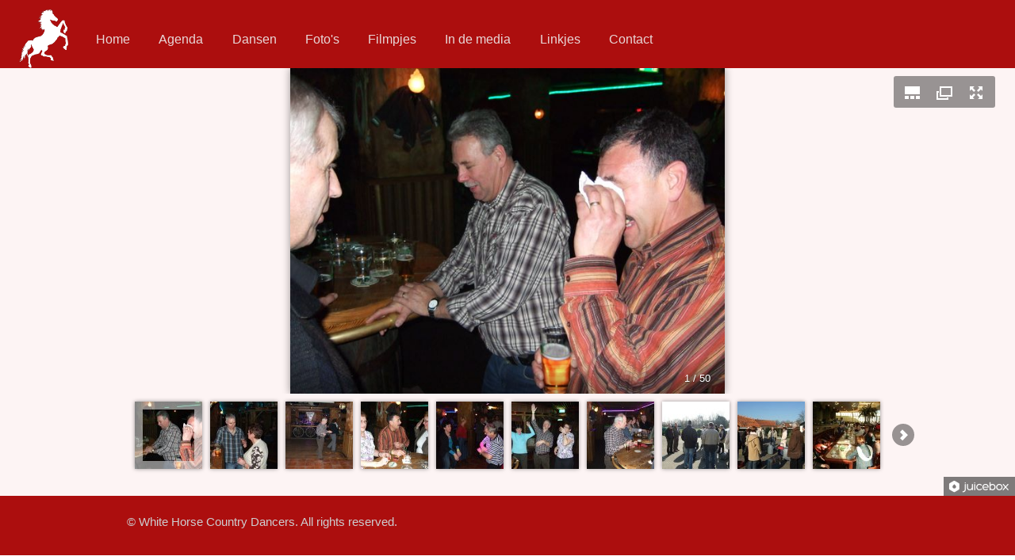

--- FILE ---
content_type: text/html; charset=UTF-8
request_url: https://www.white-horse.nl/page.php?page=foto14
body_size: 1061
content:

<!DOCTYPE html>
<!--
	Transit by TEMPLATED
	templated.co @templatedco
	Released for free under the Creative Commons Attribution 3.0 license (templated.co/license)
-->
<html lang="en">
	<head>
		<meta charset="UTF-8">
		<title>White Horse Country Dancers</title>
		<meta http-equiv="content-type" content="text/html; charset=utf-8" />
		<meta name="description" content="" />
		<meta name="keywords" content="" />
		<link rel="stylesheet" href="css/skel.css" />
		<link rel="stylesheet" href="css/style.css" />
		<link rel="stylesheet" href="css/style-xlarge.css" />
        <link  rel="stylesheet" href="/video-js/video-js.css" />
		<!--[if lte IE 8]><script src="js/html5shiv.js"></script><![endif]-->
		<script src="js/jquery.min.js"></script>
		<script src="js/skel.min.js"></script>
		<script src="js/skel-layers.min.js"></script>
		<script src="js/init.js"></script>
  		<script src="/video-js/video.js"></script>
		<script>
		    _V_.options.flash.swf = "/video-js/video-js.swf";
		</script>      
	</head>
	<body>

		<!-- Header -->
			<header id="header">
            <h1><a href="index.php"><img src="images/whcd.png" height="100%"></a></h1>
            
		  <nav id="nav">
					<ul>
						<li><a href="index.php">Home</a></li>
						<li><a href="page.php?page=agenda">Agenda</a></li>
						<li><a href="page.php?page=dansen">Dansen</a></li>
                        <li><a href="page.php?page=foto">Foto's</a></li>
                        <li><a href="page.php?page=film">Filmpjes</a></li>
                        <li><a href="page.php?page=media">In de media</a></li>
                        <li><a href="page.php?page=linkjes">Linkjes</a></li>
						<li><a href="index.php#three">Contact</a></li> 
					</ul>

				</nav>
			</header>

		<!-- Main -->
			<section id="one" class="wrapper style1 special">
				<div class="container">

</div>
<!--START JUICEBOX EMBED-->
<script src="/fotos/jbcore/juicebox.js"></script>
<script>
  new juicebox({
    baseUrl : '/fotos/14/',
    containerId : 'juicebox-container',
    galleryWidth: "100%",
    galleryHeight: "100%",
    backgroundColor: "#fdf4f4"
  });
  </script>
<div id="juicebox-parent" style="height: 75%; margin-top: -100px; margin-bottom: -75px;">
<div id="juicebox-container"></div>
<!--END JUICEBOX EMBED--> 

				</div>
			</section>

		<!-- Footer -->
			<footer id="footer">
				<div class="container">
					<div class="row">
						<div class="8u 12u$(medium)">
							<ul class="copyright">
							<li>&copy; White Horse Country Dancers. All rights reserved.</li>
							</ul>
						</div>
				
		             
                    </div>
				</div>
			</footer>

	</body>
</html>

--- FILE ---
content_type: text/css
request_url: https://www.white-horse.nl/css/skel.css
body_size: 1505
content:
/* Resets (http://meyerweb.com/eric/tools/css/reset/ | v2.0 | 20110126 | License: none (public domain)) */

	html,body,div,span,applet,object,iframe,h1,h2,h3,h4,h5,h6,p,blockquote,pre,a,abbr,acronym,address,big,cite,code,del,dfn,em,img,ins,kbd,q,s,samp,small,strike,strong,sub,sup,tt,var,b,u,i,center,dl,dt,dd,ol,ul,li,fieldset,form,label,legend,table,caption,tbody,tfoot,thead,tr,th,td,article,aside,canvas,details,embed,figure,figcaption,footer,header,hgroup,menu,nav,output,ruby,section,summary,time,mark,audio,video{margin:0;padding:0;border:0;font-size:100%;font:inherit;vertical-align:baseline;}article,aside,details,figcaption,figure,footer,header,hgroup,menu,nav,section{display:block;}body{line-height:1;}ol,ul{list-style:none;}blockquote,q{quotes:none;}blockquote:before,blockquote:after,q:before,q:after{content:'';content:none;}table{border-collapse:collapse;border-spacing:0;}body{-webkit-text-size-adjust:none}

/* Box Model */

	*, *:before, *:after {
		-moz-box-sizing: border-box;
		-webkit-box-sizing: border-box;
		box-sizing: border-box;
	}

/* Container */

	.container {
		margin-left: auto;
		margin-right: auto;

		/* width: (containers) */
		width: 1200px;
	}

	/* Modifiers */

		/* 125% */
			.container.\31 25\25 {
				width: 100%;

				/* max-width: (containers * 1.25) */
				max-width: 1500px;

				/* min-width: (containers) */
				min-width: 1200px;
			}

		/* 75% */
			.container.\37 5\25 {

				/* width: (containers * 0.75) */
				width: 900px;

			}

		/* 50% */
			.container.\35 0\25 {

				/* width: (containers * 0.50) */
				width: 600px;

			}

		/* 25% */
			.container.\32 5\25 {

				/* width: (containers * 0.25) */
				width: 300px;

			}

/* Grid */

	.row {
		border-bottom: solid 1px transparent;
	}

	.row > * {
		float: left;
	}

	.row:after, .row:before {
		content: '';
		display: block;
		clear: both;
		height: 0;
	}

	.row.uniform > * > :first-child {
		margin-top: 0;
	}

	.row.uniform > * > :last-child {
		margin-bottom: 0;
	}

	/* Gutters */

		/* Normal */

			.row > * {
				/* padding: (gutters.horizontal) 0 0 (gutters.vertical) */
				padding: 0 0 0 2em;
			}

			.row {
				/* margin: -(gutters.horizontal) 0 -1px -(gutters.vertical) */
				margin: 0 0 -1px -2em;
			}

			.row.uniform > * {
				/* padding: (gutters.vertical) 0 0 (gutters.vertical) */
				padding: 2em 0 0 2em;
			}

			.row.uniform {
				/* margin: -(gutters.vertical) 0 -1px -(gutters.vertical) */
				margin: -2em 0 -1px -2em;
			}

		/* 200% */

			.row.\32 00\25 > * {
				/* padding: (gutters.horizontal) 0 0 (gutters.vertical) */
				padding: 0 0 0 4em;
			}

			.row.\32 00\25 {
				/* margin: -(gutters.horizontal) 0 -1px -(gutters.vertical) */
				margin: 0 0 -1px -4em;
			}

			.row.uniform.\32 00\25 > * {
				/* padding: (gutters.vertical) 0 0 (gutters.vertical) */
				padding: 4em 0 0 4em;
			}

			.row.uniform.\32 00\25 {
				/* margin: -(gutters.vertical) 0 -1px -(gutters.vertical) */
				margin: -4em 0 -1px -4em;
			}

		/* 150% */

			.row.\31 50\25 > * {
				/* padding: (gutters.horizontal) 0 0 (gutters.vertical) */
				padding: 0 0 0 1.5em;
			}

			.row.\31 50\25 {
				/* margin: -(gutters.horizontal) 0 -1px -(gutters.vertical) */
				margin: 0 0 -1px -1.5em;
			}

			.row.uniform.\31 50\25 > * {
				/* padding: (gutters.vertical) 0 0 (gutters.vertical) */
				padding: 1.5em 0 0 1.5em;
			}

			.row.uniform.\31 50\25 {
				/* margin: -(gutters.vertical) 0 -1px -(gutters.vertical) */
				margin: -1.5em 0 -1px -1.5em;
			}

		/* 50% */

			.row.\35 0\25 > * {
				/* padding: (gutters.horizontal) 0 0 (gutters.vertical) */
				padding: 0 0 0 1em;
			}

			.row.\35 0\25 {
				/* margin: -(gutters.horizontal) 0 -1px -(gutters.vertical) */
				margin: 0 0 -1px -1em;
			}

			.row.uniform.\35 0\25 > * {
				/* padding: (gutters.vertical) 0 0 (gutters.vertical) */
				padding: 1em 0 0 1em;
			}

			.row.uniform.\35 0\25 {
				/* margin: -(gutters.vertical) 0 -1px -(gutters.vertical) */
				margin: -1em 0 -1px -1em;
			}

		/* 25% */

			.row.\32 5\25 > * {
				/* padding: (gutters.horizontal) 0 0 (gutters.vertical) */
				padding: 0 0 0 0.5em;
			}

			.row.\32 5\25 {
				/* margin: -(gutters.horizontal) 0 -1px -(gutters.vertical) */
				margin: 0 0 -1px -0.5em;
			}

			.row.uniform.\32 5\25 > * {
				/* padding: (gutters.vertical) 0 0 (gutters.vertical) */
				padding: 0.5em 0 0 0.5em;
			}

			.row.uniform.\32 5\25 {
				/* margin: -(gutters.vertical) 0 -1px -(gutters.vertical) */
				margin: -0.5em 0 -1px -0.5em;
			}

		/* 0% */

			.row.\30 \25 > * {
				padding: 0;
			}

			.row.\30 \25 {
				margin: 0 0 -1px 0;
			}

	/* Cells */

		.\31 2u, .\31 2u\24 { width: 100%; clear: none; margin-left: 0; }
		.\31 1u, .\31 1u\24 { width: 91.6666666667%; clear: none; margin-left: 0; }
		.\31 0u, .\31 0u\24 { width: 83.3333333333%; clear: none; margin-left: 0; }
		.\39 u, .\39 u\24 { width: 75%; clear: none; margin-left: 0; }
		.\38 u, .\38 u\24 { width: 66.6666666667%; clear: none; margin-left: 0; }
		.\37 u, .\37 u\24 { width: 58.3333333333%; clear: none; margin-left: 0; }
		.\36 u, .\36 u\24 { width: 50%; clear: none; margin-left: 0; }
		.\35 u, .\35 u\24 { width: 41.6666666667%; clear: none; margin-left: 0; }
		.\34 u, .\34 u\24 { width: 33.3333333333%; clear: none; margin-left: 0; }
		.\33 u, .\33 u\24 { width: 25%; clear: none; margin-left: 0; }
		.\32 u, .\32 u\24 { width: 16.6666666667%; clear: none; margin-left: 0; }
		.\31 u, .\31 u\24 { width: 8.3333333333%; clear: none; margin-left: 0; }

		.\31 2u\24 + *,
		.\31 1u\24 + *,
		.\31 0u\24 + *,
		.\39 u\24 + *,
		.\38 u\24 + *,
		.\37 u\24 + *,
		.\36 u\24 + *,
		.\35 u\24 + *,
		.\34 u\24 + *,
		.\33 u\24 + *,
		.\32 u\24 + *,
		.\31 u\24 + * {
			clear: left;
		}

		.\-11u { margin-left: 91.6666666667% }
		.\-10u { margin-left: 83.3333333333% }
		.\-9u { margin-left: 75% }
		.\-8u { margin-left: 66.6666666667% }
		.\-7u { margin-left: 58.3333333333% }
		.\-6u { margin-left: 50% }
		.\-5u { margin-left: 41.6666666667% }
		.\-4u { margin-left: 33.3333333333% }
		.\-3u { margin-left: 25% }
		.\-2u { margin-left: 16.6666666667% }
		.\-1u { margin-left: 8.3333333333% }

--- FILE ---
content_type: text/css
request_url: https://www.white-horse.nl/css/style.css
body_size: 4950
content:
@charset "UTF-8";
@import url(font-awesome.min.css);


/*
	Transit by TEMPLATED
	templated.co @templatedco
	Released for free under the Creative Commons Attribution 3.0 license (templated.co/license)
	
	Donkerblauwe basis: 0050a7 -> donkerrood: ac0e0e
	Lichterblauw knop: 237bdc -> d17a7a
	Donderdervlauw knop: 0b3a6d -> 0b3a6d
	
	tekst grijs: 202c50 -> 4a2727
	
	Standaard geel: dbdb22
	lichtgeel:	ffff44
	donkerder geel: cece17

	383b43
	lichtblauw: be2727 -> be2727
	
	
	
	
	
*/

/* Basic */


	body {
		background: #fff;

	}

		body.is-loading *, body.is-loading *:before, body.is-loading *:after {
			-moz-animation: none !important;
			-webkit-animation: none !important;
			-o-animation: none !important;
			-ms-animation: none !important;
			animation: none !important;
			-moz-transition: none !important;
			-webkit-transition: none !important;
			-o-transition: none !important;
			-ms-transition: none !important;
			transition: none !important;
		}

	body, input, select, textarea {
		color: #4a2727;
		font-family: Helvetica, sans-serif;
		font-size: 13pt;
		font-weight: 400;
		line-height: 1.65em;
	}

	a {
		text-decoration: underline;
				color: #4a2727
	}

		a:active, a:hover {
			color: #ac0e0e;
			text-decoration: underline;
		}

	strong, b {
		color: #4a2727;
		font-weight: 700;
	}

	em, i {
		font-style: italic;
	}

	p {
		margin: 0 0 2em 0;
	}

	h1, h2, h3, h4, h5, h6 {
		color: #4a2727;
		font-weight: 700;
		line-height: 1em;
		margin: 0 0 1em 0;
	}

		h1 a, h2 a, h3 a, h4 a, h5 a, h6 a {
			color: inherit;
			text-decoration: none;
		}

	h2 {
		font-size: 1.75em;
		line-height: 1.5em;
	}

	h3 {
		font-size: 1.35em;
		line-height: 1.5em;
	}

	h4 {
		font-size: 1.1em;
		line-height: 1.5em;
	}

	h5 {
		font-size: 0.9em;
		line-height: 1.5em;
	}

	h6 {
		font-size: 0.7em;
		line-height: 1.5em;
	}

	sub {
		font-size: 0.8em;
		position: relative;
		top: 0.5em;
	}

	sup {
		font-size: 0.8em;
		position: relative;
		top: -0.5em;
	}

	hr {
		border: 0;
		border-bottom: solid 1px rgba(144, 144, 144, 0.25);
		margin: 2em 0;
	}

		hr.major {
			margin: 3em 0;
		}

	blockquote {
		border-left: solid 4px rgba(144, 144, 144, 0.25);
		font-style: italic;
		margin: 0 0 2em 0;
		padding: 0.5em 0 0.5em 2em;
	}

	code {
		background: rgba(144, 144, 144, 0.075);
		border-radius: 4px;
		border: solid 1px rgba(144, 144, 144, 0.25);
		font-family: "Courier New", monospace;
		font-size: 0.9em;
		margin: 0 0.25em;
		padding: 0.25em 0.65em;
	}

	pre {
		-webkit-overflow-scrolling: touch;
		font-family: "Courier New", monospace;
		font-size: 0.9em;
		margin: 0 0 2em 0;
	}

		pre code {
			display: block;
			line-height: 1.75em;
			padding: 1em 1.5em;
			overflow-x: auto;
		}

	.align-left {
		text-align: left;
	}

	.align-center {
		text-align: center;
	}

	.align-right {
		text-align: right;
	}

/* Section/Article */

	section.special, article.special {
		text-align: center;
	}

	header p {
		color: #4a2727;
		position: relative;
		margin: 0 0 1.5em 0;
	}

	header h2 + p {
		font-size: 1.25em;
		margin-top: -1em;
		line-height: 1.5em;
	}

	header h3 + p {
		font-size: 1.1em;
		margin-top: -0.8em;
		line-height: 1.5em;
	}

	header h4 + p,
	header h5 + p,
	header h6 + p {
		font-size: 0.9em;
		margin-top: -0.6em;
		line-height: 1.5em;
	}

	header.major {
		text-align: center;
		margin-bottom: 4em;
	}

		header.major h2 {
			font-size: 3em;
			margin-bottom: 0.8em;
		}


		header.major p {
			font-size: 1.5em;
		}

/* Form */

	form {
		margin: 0 0 2em 0;
	}

	label {
		color: #4a2727;
		display: block;
		font-size: 0.9em;
		font-weight: 700;
		margin: 0 0 1em 0;
	}

	input[type="text"],
	input[type="password"],
	input[type="email"],
	select,
	textarea {
		-moz-appearance: none;
		-webkit-appearance: none;
		-o-appearance: none;
		-ms-appearance: none;
		appearance: none;
		background: rgba(144, 144, 144, 0.075);
		border-radius: 4px;
		border: none;
		color: inherit;
		display: block;
		outline: 0;
		padding: 0 1em;
		text-decoration: none;
		width: 100%;
	}

		input[type="text"]:invalid,
		input[type="password"]:invalid,
		input[type="email"]:invalid,
		select:invalid,
		textarea:invalid {
			box-shadow: none;
		}

		input[type="text"]:focus,
		input[type="password"]:focus,
		input[type="email"]:focus,
		select:focus,
		textarea:focus {
			border-color: #383b43;
			box-shadow: 0 0 0 1px #383b43;
		}

	.select-wrapper {
		text-decoration: none;
		display: block;
		position: relative;
	}

		.select-wrapper:before {
			content: "";
			-moz-osx-font-smoothing: grayscale;
			-webkit-font-smoothing: antialiased;
			font-family: FontAwesome;
			font-style: normal;
			font-weight: normal;
			text-transform: none !important;
		}

		.select-wrapper:before {
			color: rgba(144, 144, 144, 0.25);
			display: block;
			height: 2.75em;
			line-height: 2.75em;
			pointer-events: none;
			position: absolute;
			right: 0;
			text-align: center;
			top: 0;
			width: 2.75em;
		}

		.select-wrapper select::-ms-expand {
			display: none;
		}

	input[type="text"],
	input[type="password"],
	input[type="email"],
	select {
		height: 2.75em;
	}

	textarea {
		padding: 0.75em 1em;
	}

	input[type="checkbox"],
	input[type="radio"] {
		-moz-appearance: none;
		-webkit-appearance: none;
		-o-appearance: none;
		-ms-appearance: none;
		appearance: none;
		display: block;
		float: left;
		margin-right: -2em;
		opacity: 0;
		width: 1em;
		z-index: -1;
	}

		input[type="checkbox"] + label,
		input[type="radio"] + label {
			text-decoration: none;
			color: #444;
			cursor: pointer;
			display: inline-block;
			font-size: 1em;
			font-weight: 400;
			padding-left: 2.4em;
			padding-right: 0.75em;
			position: relative;
		}

			input[type="checkbox"] + label:before,
			input[type="radio"] + label:before {
				-moz-osx-font-smoothing: grayscale;
				-webkit-font-smoothing: antialiased;
				font-family: FontAwesome;
				font-style: normal;
				font-weight: normal;
				text-transform: none !important;
			}

			input[type="checkbox"] + label:before,
			input[type="radio"] + label:before {
				background: rgba(144, 144, 144, 0.075);
				border-radius: 4px;
				border: solid 1px rgba(144, 144, 144, 0.25);
				content: '';
				display: inline-block;
				height: 1.65em;
				left: 0;
				line-height: 1.58125em;
				position: absolute;
				text-align: center;
				top: 0;
				width: 1.65em;
			}

		input[type="checkbox"]:checked + label:before,
		input[type="radio"]:checked + label:before {
			background: #3cadd4;
			border-color: #3cadd4;
			color: #ffffff;
			content: '\f00c';
		}

		input[type="checkbox"]:focus + label:before,
		input[type="radio"]:focus + label:before {
			border-color: #383b43;
			box-shadow: 0 0 0 1px #383b43;
		}

	input[type="checkbox"] + label:before {
		border-radius: 4px;
	}

	input[type="radio"] + label:before {
		border-radius: 100%;
	}

	::-webkit-input-placeholder {
		color: #858585 !important;
		opacity: 1.0;
	}

	:-moz-placeholder {
		color: #858585 !important;
		opacity: 1.0;
	}

	::-moz-placeholder {
		color: #858585 !important;
		opacity: 1.0;
	}

	:-ms-input-placeholder {
		color: #858585 !important;
		opacity: 1.0;
	}

	.formerize-placeholder {
		color: #858585 !important;
		opacity: 1.0;
	}

/* Box */

	.box {
		border-radius: 20px;
		border: solid 1px rgba(144, 144, 144, 0.25);
		margin-bottom: 2em;
		padding: 1.5em;
	}

		.box > :last-child,
		.box > :last-child > :last-child,
		.box > :last-child > :last-child > :last-child {
			margin-bottom: 0;
		}

		.box.alt {
			border: 0;
			border-radius: 0;
			padding: 0;
		}


/* Box2 */

	.box2 {
		border-radius: 20px;
		border: none;
		margin-bottom: 2em;
		padding: 2.5em;
	}

		.box2 > :last-child,
		.box2 > :last-child > :last-child,
		.box2 > :last-child > :last-child > :last-child {
			margin-bottom: 0;
		}

		.box2.alt {
			border: 0;
			border-radius: 0;
			padding: 0;
		}



/* Icon */

	.icon {
		text-decoration: none;
		border-bottom: none;
		position: relative;
				background-color: #ac0e0e;
	}

		.icon:before {
			-moz-osx-font-smoothing: grayscale;
			-webkit-font-smoothing: antialiased;
			font-family: FontAwesome;
			font-style: normal;
			font-weight: normal;
			text-transform: none !important;
		}

		.icon:active, .icon:hover {
			text-decoration: none;
			-moz-box-shadow: 0 0 20px #999; 
			-webkit-box-shadow: 0 0 20px #999; 
			box-shadow: 0 0 20px #999; 
			background-color: #d17a7a;
		}
	

		.icon > .label {
			display: none;
		}

		.icon.rounded {
			border-radius: 100%;
			color: #ffffff;
			display: inline-block;
			height: 3.25em;
			line-height: 3.25em;
			text-align: center;
			width: 3.25em;
	
		}

			.icon.rounded.big {
				font-size: 2em;
				margin-bottom: 0.5em;
		
			}

			.icon.rounded.color1 {
				background-color: #3cadd4;
			}

			.icon.rounded.color2 {
				background-color: #be2727;
			}

			.icon.rounded.color3 {
				background-color: #633cd4;
			}

			.icon.rounded.color4 {
				background-color: #af3cd4;
			}

			.icon.rounded.color5 {
				background-color: #d43cad;
			}

			.icon.rounded.color6 {
				background-color: #d43c61;
			}

			.icon.rounded.color7 {
				background-color: #d4633c;
			}

			.icon.rounded.color8 {
				background-color: #d4af3c;
			}

			.icon.rounded.color9 {
				background-color: #add43c;
			}

			.icon.rounded.color10 {
				background-color: #61d43c;
			}
			
			.icon.rounded.color11 {
				background-color: #383b43;
			}
			
			.icon.rounded.fa-twitter {
				background-color: #2daae4;
			}

			.icon.rounded.fa-facebook {
				background-color: #39599f;
			}

			.icon.rounded.fa-google-plus {
				background-color: #c91e1f;
			}

			.icon.rounded.fa-dribbble {
				background-color: #c4376b;
			}

			.icon.rounded.fa-tumblr, .icon.rounded.fa-linkedin {
				background-color: #31516a;
			}

			.icon.rounded.fa-rss {
				background-color: #f2600b;
			}

/* Foto */


	.foto {
		border-radius: 8px;
		border: 0;
		display: inline-block;
		position: relative;
	}

		.foto img {
			border-radius: 8px;
			display: block;
		}

		.foto.left {
			float: left;
			padding: 0 1.5em 1em 0;
			top: 0.25em;
		}

		.foto.right {
			float: right;
			padding: 0 0 1em 1.5em;
			top: 0.25em;
		}

		.foto.left, .foto.right {
			max-width: 40%;
		}

			.foto.left img, .foto.right img {
				width: 100%;
			}

		.foto.fit {
			display: block;
			margin: 0 0 2em 0;
			width: 100%;
			border: #CCCCCC 1px solid;
		}

			.foto.fit img {
				width: 100%;
			}
			
			.foto.fit:hover,  .foto.fit:active {
		-moz-box-shadow: 0 0 20px #999; 
		-webkit-box-shadow: 0 0 20px #999; 
		box-shadow: 0 0 20px #999; 
		border: #CCCCCC 1px solid;
		}



/* Foto2 */


	.foto2 {
		border: none;
		display: inline-block;
		position: relative;
	}

		.foto2 img {
		display: block;
		padding: 0 1.5em 0 1.5em;
		}

		.foto2.left {
			float: left;
			padding: 0 1.5em 1em 0;
			top: 0.25em;
		}

		.foto2.right {
			float: right;
			padding: 0 0 1em 1.5em;
			top: 0.25em;
		}

		.foto2.left, .foto2.right {
			max-width: 40%;
		}

			.foto2.left img, .foto2.right img {
				width: 100%;
			}

		.foto2.fit {
			display: block;
			margin: 0 0 2em 0;
			width: 100%;
		}

			.foto2.fit img {
				width: 100%;
			}
			
			.foto2.fit:hover,  .foto2.fit:active {
		-webkit-filter: -shadow(0 0 15px #999)
                        drop-shadow(0 0 15px #999);
		filter:drop-shadow(0 0 15px #999) 
           drop-shadow(0 0 15px #999);
				}

	
/* Image */

	.image {
		border-radius: 4px;
		border: 0;
		display: inline-block;
		position: relative;
	}

		.image img {
			border-radius: 4px;
			display: block;
		}

		.image.left {
			float: left;
			padding: 0 1.5em 1em 0;
			top: 0.25em;
		}

		.image.right {
			float: right;
			padding: 0 0 1em 1.5em;
			top: 0.25em;
		}

		.image.left, .image.right {
			max-width: 40%;
		}

			.image.left img, .image.right img {
				width: 100%;
			}

		.image.fit {
			display: block;
			margin: 0 0 2em 0;
			width: 100%;
		}

			.image.fit img {
				width: 100%;
			}

/* List */

	ol {
		list-style: decimal;
		margin: 0 0 2em 0;
		padding-left: 1.25em;
	}

		ol li {
			padding-left: 0.25em;
		}

	ul {
		list-style: disc;
		margin: 0 0 2em 0;
		padding-left: 1em;
	}

		ul li {
			padding-left: 0.5em;
		}

		ul.alt {
			list-style: none;
			padding-left: 0;
		}

			ul.alt li {
				border-top: solid 1px rgba(144, 144, 144, 0.25);
				padding: 0.5em 0;
			}

				ul.alt li:first-child {
					border-top: 0;
					padding-top: 0;
				}

		ul.unstyled {
			list-style: none;
			padding-left: 0;
		}

			ul.unstyled li {
				padding: 0.4em 0;
			}

		ul.icons {
			cursor: default;
			list-style: none;
			padding-left: 0;
		}

			ul.icons li {
				display: inline-block;
				padding: 0 1em 0 0;
			}

				ul.icons li:last-child {
					padding-right: 0;
				}

				ul.icons li .icon:before {
					font-size: 2em;
				}

		ul.actions {
			cursor: default;
			list-style: none;
			padding-left: 0;
		}

			ul.actions li {
				display: inline-block;
				padding: 0 1em 0 0;
				vertical-align: middle;
			}

				ul.actions li:last-child {
					padding-right: 0;
				}

			ul.actions.small li {
				padding: 0 0.5em 0 0;
			}

			ul.actions.vertical li {
				display: block;
				padding: 1em 0 0 0;
			}

				ul.actions.vertical li:first-child {
					padding-top: 0;
				}

				ul.actions.vertical li > * {
					margin-bottom: 0;
				}

			ul.actions.vertical.small li {
				padding: 0.5em 0 0 0;
			}

				ul.actions.vertical.small li:first-child {
					padding-top: 0;
				}

			ul.actions.fit {
				display: table;
				margin-left: -1em;
				padding: 0;
				table-layout: fixed;
				width: calc(100% + 1em);
			}

				ul.actions.fit li {
					display: table-cell;
					padding: 0 0 0 1em;
				}

					ul.actions.fit li > * {
						margin-bottom: 0;
					}

				ul.actions.fit.small {
					margin-left: -0.5em;
					width: calc(100% + 0.5em);
				}

					ul.actions.fit.small li {
						padding: 0 0 0 0.5em;
					}

	dl {
		margin: 0 0 2em 0;
	}

/* Table */

	.table-wrapper {
		-webkit-overflow-scrolling: touch;
		overflow-x: auto;
	}

	table {
		margin: 0 0 2em 0;
		width: 100%;
	}

		table tbody tr {
			border: solid 1px rgba(144, 144, 144, 0.25);
			border-left: 0;
			border-right: 0;
		}

			table tbody tr:nth-child(2n + 1) {
				background-color: rgba(144, 144, 144, 0.075);
			}

		table td {
			padding: 0.75em 0.75em;
		}

		table th {
			color: #474747;
			font-size: 0.9em;
			font-weight: 700;
			padding: 0 0.75em 0.75em 0.75em;
			text-align: left;
		}

		table thead {
			border-bottom: solid 2px rgba(144, 144, 144, 0.25);
		}

		table tfoot {
			border-top: solid 2px rgba(144, 144, 144, 0.25);
		}

		table.alt {
			border-collapse: separate;
		}

			table.alt tbody tr td {
				border: solid 1px rgba(144, 144, 144, 0.25);
				border-left-width: 0;
				border-top-width: 0;
			}

				table.alt tbody tr td:first-child {
					border-left-width: 1px;
				}

			table.alt tbody tr:first-child td {
				border-top-width: 1px;
			}

			table.alt thead {
				border-bottom: 0;
			}

			table.alt tfoot {
				border-top: 0;
			}

/* Button */

	input[type="submit"],
	input[type="reset"],
	input[type="button"],
	.button {
		-moz-appearance: none;
		-webkit-appearance: none;
		-o-appearance: none;
		-ms-appearance: none;
		appearance: none;
		-moz-transition: background-color 0.2s ease-in-out, color 0.2s ease-in-out;
		-webkit-transition: background-color 0.2s ease-in-out, color 0.2s ease-in-out;
		-o-transition: background-color 0.2s ease-in-out, color 0.2s ease-in-out;
		-ms-transition: background-color 0.2s ease-in-out, color 0.2s ease-in-out;
		transition: background-color 0.2s ease-in-out, color 0.2s ease-in-out;
		background-color: #ac0e0e;
		border-radius: 30px;
		border: 0;
		color: #ffffff !important;
		cursor: pointer;
		display: inline-block;
		font-weight: 400;
		height: 2.85em;
		line-height: 2.95em;
		padding: 0 2em;
		text-align: center;
		text-decoration: none;
		white-space: nowrap;
	}

		input[type="submit"]:hover,
		input[type="reset"]:hover,
		input[type="button"]:hover,
		.button:hover {
			background-color: #125daf;
			text-decoration: none;
		}

		input[type="submit"]:active,
		input[type="reset"]:active,
		input[type="button"]:active,
		.button:active {
			background-color: #034790;
			text-decoration: none;
		}

		input[type="submit"].icon,
		input[type="reset"].icon,
		input[type="button"].icon,
		.button.icon {
			padding-left: 1.35em;
		}

			input[type="submit"].icon:before,
			input[type="reset"].icon:before,
			input[type="button"].icon:before,
			.button.icon:before {
				margin-right: 0.5em;
			}

		input[type="submit"].fit,
		input[type="reset"].fit,
		input[type="button"].fit,
		.button.fit {
			display: block;
			margin: 0 0 1em 0;
			width: 100%;
		}

		input[type="submit"].small,
		input[type="reset"].small,
		input[type="button"].small,
		.button.small {
			font-size: 0.8em;
		}

		input[type="submit"].big,
		input[type="reset"].big,
		input[type="button"].big,
		.button.big {
			font-size: 1.35em;
		}

		input[type="submit"].alt,
		input[type="reset"].alt,
		input[type="button"].alt,
		.button.alt {
			background-color: transparent;
			box-shadow: inset 0 0 0 2px rgba(144, 144, 144, 0.25);
			color: #474747 !important;
		}

			input[type="submit"].alt:hover,
			input[type="reset"].alt:hover,
			input[type="button"].alt:hover,
			.button.alt:hover {
				background-color: rgba(144, 144, 144, 0.075);
			}

			input[type="submit"].alt:active,
			input[type="reset"].alt:active,
			input[type="button"].alt:active,
			.button.alt:active {
				background-color: rgba(144, 144, 144, 0.2);
			}

			input[type="submit"].alt.icon:before,
			input[type="reset"].alt.icon:before,
			input[type="button"].alt.icon:before,
			.button.alt.icon:before {
				color: #858585;
			}

		input[type="submit"].special,
		input[type="reset"].special,
		input[type="button"].special,
		.button.special {
			background-color: #ac0e0e;
			color: #ffffff !important;
		}

		
			input[type="submit"].special:hover,
			input[type="reset"].special:hover,
			input[type="button"].special:hover,
			.button.special:hover {
				background-color: #d17a7a;
			}

			input[type="submit"].special:active,
			input[type="reset"].special:active,
			input[type="button"].special:active,
			.button.special:active {
				background-color: #791717;
			}

		input[type="submit"].disabled, input[type="submit"]:disabled,
		input[type="reset"].disabled,
		input[type="reset"]:disabled,
		input[type="button"].disabled,
		input[type="button"]:disabled,
		.button.disabled,
		.button:disabled {
			background-color: #444 !important;
			box-shadow: inset 0 -0.15em 0 0 rgba(0, 0, 0, 0.15);
			color: #fff !important;
			cursor: default;
			opacity: 0.25;
		}

/* Header */

	body.landing #header {
		background-color: rgba(172, 14, 14, 0.90);
		left: 0;
		position: absolute;
		top: 0;
	}

		body.landing #header nav a {
			color: rgba(255, 255, 255, 0.6);
		}

	#header {
		background-color: #ac0e0e;
		color: #ffffff;
		cursor: default;
		font-size: 1.1em;
		height: 6em;
		line-height: 6.1em;
		width: 100%;
		z-index: 10000;
	}

		#header h1 {
			color: #ffffff;
			height: inherit;
			left: 1.5em;
			line-height: inherit;
			margin: 0;
			padding: 0;
			position: absolute;
		}

			#header h1 a {
				font-size: 1.25em;
			}

		#header nav {
			height: inherit;
			line-height: inherit;
			position: absolute;
			left: 7.5em;
			vertical-align: middle;
		}

			#header nav > ul {
				list-style: none;
				margin: 0;
				padding-left: 0;
			}

				#header nav > ul > li {
					border-radius: 4px;
					display: inline-block;
					margin-left: 2em;
					padding-left: 0;
				}

					#header nav > ul > li a {
						-moz-transition: color 0.2s ease-in-out;
						-webkit-transition: color 0.2s ease-in-out;
						-o-transition: color 0.2s ease-in-out;
						-ms-transition: color 0.2s ease-in-out;
						transition: color 0.2s ease-in-out;
						color: #e8d7d7;
						display: inline-block;
						text-decoration: none;
					}

						#header nav > ul > li a:active, #header nav > ul > li a:hover {
							color: #ffffff;
						}

					#header nav > ul > li:first-child {
						margin-left: 0;
					}

					#header nav > ul > li .button {
						background-color: #fff;
						color: #444 !important;
						height: 2.25em;
						line-height: 2.25em;
						margin-bottom: 0;
						padding: 0 1em;
						position: relative;
						top: -0.075em;
						vertical-align: middle;
					}

		#header .container {
			position: relative;
		}

			#header .container h1 {
				left: 0;
			}

			#header .container nav {
				right: 0;
			}

/* Banner */

	#banner {
		background-image: url(../images/dark_tint.png), url(../images/achtergrond50.jpg);
		background-position: top center;
		background-size: cover;
		color: #ffffff;
		padding: 15em 0em 9em;
		text-align: center;
		border-bottom: 1px solid rgba(144, 104, 104, 0.25);
	}

		#banner :last-child {
			margin-bottom: 0;
		}

		#banner h2 {
			color: #ffffff;
			font-size: 4em;
			line-height: 1.25em;
			margin: 0 0 0.5em 0;
			padding: 0;
		}

		#banner p {
			font-size: 1.5em;
			margin-bottom: 1.75em;
			line-height: 1.5em;
		}

/* Wrapper */

	.wrapper {
		padding: 6em 0em 4em;
		/* Style 1 Wrapper */
		/* Style 2 Wrapper */
		/* Style 3 Wrapper */
	}

		.wrapper.style1 {
			background-color: #fdf4f4;
			border-bottom: 1px solid rgba(144, 104, 104, 0.25);
			border-top: 1px solid rgba(144, 104, 104, 0.25);
		}

			.wrapper.style1 .box {
				background-color: #fff;
				padding: 3em 2.5em;
			}

				.wrapper.style1 .box h2, .wrapper.style1 .box h3, .wrapper.style1 .box h4, .wrapper.style1 .box h5, .wrapper.style1 .box h6 {
					color: #4a2727;
				}

		.wrapper.style2 .profiles {
			border-bottom: 1px solid rgba(144, 104, 104, 0.25);
			border-top: 1px solid rgba(144, 104, 104, 0.25);
			margin-bottom: 4em;
			padding-top: 4em;
		}

		.wrapper.style2 .profile {
			margin-bottom: 2em;
			text-align: left;
		}

			.wrapper.style2 .profile img {
				border-radius: 50%;
				float: left;
				margin-bottom: 1em;
				margin-right: 1em;
			}

		.wrapper.style2 .profile img:hover{
	-moz-box-shadow: 0 0 20px #999; 
		-webkit-box-shadow: 0 0 20px #999; 
		box-shadow: 0 0 20px #999; 
			}

			.wrapper.style2 .profile h4 {
				margin-bottom: 0;
				margin-top: 1em;
			}

		.wrapper.style2 footer {
			margin-left: auto;
			margin-right: auto;
			width: 70%;
		}

			.wrapper.style2 footer p {
				margin-bottom: 3em;
			}

		.wrapper.style3 {
			background-color: #3cadd4;
			color: #ffffff;
		}

			.wrapper.style3 h2, .wrapper.style3 h3, .wrapper.style3 p {
				color: #ffffff;
			}

			.wrapper.style3 input[type="text"],
			.wrapper.style3 input[type="password"],
			.wrapper.style3 input[type="email"],
			.wrapper.style3 select,
			.wrapper.style3 textarea {
				background-color: #fff;
				color: #4a2727;
			}


		.wrapper.style4 {
			background-color: #F5F5F5;
			border-bottom: 1px solid rgba(144, 144, 144, 0.25);
			border-top: 1px solid rgba(144, 144, 144, 0.25);
			padding: 2em 0em 2em;
		}

/* Footer */

	#footer {
		background: #ac0e0e;
		padding: 1em 0em 0em;
				width:100%;
	}

		#footer h2, #footer h3, #footer h4 {
			color: #cdced0;
		}

		#footer p, #footer a, #footer li {
			color: #cdced0;
		}

		#footer .links {
			border-bottom: 1px solid rgba(144, 144, 144, 0.25);
			margin-bottom: 0em;
			padding-bottom: 0em;
		}

		#footer .copyright {
			margin-top: 1.5em;
			padding: 0;
		}

			#footer .copyright li {
				color: #cdced0;
				display: inline-block;
				list-style: none;
				margin-left: 0.5em;
				padding-left: 0.5em;
			}

				#footer .copyright li:first-child {
					margin-left: 0;
					padding-left: 0;
				}

			#footer .copyright a {
				color: #858585;
			}

		#footer .icons {
			text-align: right;
		}

		#footer a.icon {
			color: #ffffff;
			font-size: 0.65em;
			height: 1em;
			line-height: 1em;
			width: 1em;
			cursor: pointer;
		}







/* Grid Demo */

	.grid-demo {
		display: block;
		margin: 0 0 2em 0;
	}

		.grid-demo span {
			background: #8d93a0;
			border-radius: 4px;
			color: rgba(0, 0, 0, 0.25);
			display: block;
			font-weight: 700;
			height: 2.75em;
			line-height: 2.75em;
			text-align: center;
		}

		.grid-demo .row.flush > div span {
			border-radius: 0;
		}

		.grid-demo .row.flush > div:first-child span {
			border-radius: 4px 0 0 4px;
		}

		.grid-demo .row.flush > div:last-child span {
			border-radius: 0 4px 4px 0;
		}

		
.email {
	width:1px;
	height:1px;
	visibility:hidden;
}


.main-preview-player{margin:0 auto;text-align:center;max-width:720px;}.



--- FILE ---
content_type: application/xml
request_url: https://www.white-horse.nl/fotos/14/config.xml
body_size: 1051
content:
<?xml version="1.0" encoding="UTF-8"?>

<simpleviewerGallery maxImageHeight="480"
	maxImageWidth="640"
	textColor="0x000000"
	frameColor="0x000000"
	frameWidth="3"
	stagePadding="15"
	thumbnailColumns="8"
	thumbnailRows="1"
	navPosition="bottom"
	title=""
	enableRightClickOpen="true"
	backgroundImagePath=""
	thumbPath="thumbnails/"
	imagePath=""
	importTitle="NONE"

>
  <image imageURL="images/kalkar_15_02_08__46_.jpg"
	thumbURL="thumbs/kalkar_15_02_08__46_.jpg"
	linkURL="images/kalkar_15_02_08__46_.jpg"
	linkTarget="_blank"
	sourcePath="P:\Documenten\Documenten van Leon\Documenten\Internet\whcd\albums\kalkar\images\kalkar_15_02_08__46_.jpg">
    <title><![CDATA[]]></title>
    <caption><![CDATA[]]></caption>
  </image>
  <image imageURL="images/kalkar_15_02_08__47_.jpg"
	thumbURL="thumbs/kalkar_15_02_08__47_.jpg"
	linkURL="images/kalkar_15_02_08__47_.jpg"
	linkTarget="_blank"
	sourcePath="P:\Documenten\Documenten van Leon\Documenten\Internet\whcd\albums\kalkar\images\kalkar_15_02_08__47_.jpg">
    <title><![CDATA[]]></title>
    <caption><![CDATA[]]></caption>
  </image>
  <image imageURL="images/kalkar_15_02_08__48_.jpg"
	thumbURL="thumbs/kalkar_15_02_08__48_.jpg"
	linkURL="images/kalkar_15_02_08__48_.jpg"
	linkTarget="_blank"
	sourcePath="P:\Documenten\Documenten van Leon\Documenten\Internet\whcd\albums\kalkar\images\kalkar_15_02_08__48_.jpg">
    <title><![CDATA[]]></title>
    <caption><![CDATA[]]></caption>
  </image>
  <image imageURL="images/kalkar_15_02_08__50_.jpg"
	thumbURL="thumbs/kalkar_15_02_08__50_.jpg"
	linkURL="images/kalkar_15_02_08__50_.jpg"
	linkTarget="_blank"
	sourcePath="P:\Documenten\Documenten van Leon\Documenten\Internet\whcd\albums\kalkar\images\kalkar_15_02_08__50_.jpg">
    <title><![CDATA[]]></title>
    <caption><![CDATA[]]></caption>
  </image>
  <image imageURL="images/kalkar_15_02_08__51_.jpg"
	thumbURL="thumbs/kalkar_15_02_08__51_.jpg"
	linkURL="images/kalkar_15_02_08__51_.jpg"
	linkTarget="_blank"
	sourcePath="P:\Documenten\Documenten van Leon\Documenten\Internet\whcd\albums\kalkar\images\kalkar_15_02_08__51_.jpg">
    <title><![CDATA[]]></title>
    <caption><![CDATA[]]></caption>
  </image>
  <image imageURL="images/kalkar_15_02_08__52_.jpg"
	thumbURL="thumbs/kalkar_15_02_08__52_.jpg"
	linkURL="images/kalkar_15_02_08__52_.jpg"
	linkTarget="_blank"
	sourcePath="P:\Documenten\Documenten van Leon\Documenten\Internet\whcd\albums\kalkar\images\kalkar_15_02_08__52_.jpg">
    <title><![CDATA[]]></title>
    <caption><![CDATA[]]></caption>
  </image>
  <image imageURL="images/kalkar_15_02_08__54_.jpg"
	thumbURL="thumbs/kalkar_15_02_08__54_.jpg"
	linkURL="images/kalkar_15_02_08__54_.jpg"
	linkTarget="_blank"
	sourcePath="P:\Documenten\Documenten van Leon\Documenten\Internet\whcd\albums\kalkar\images\kalkar_15_02_08__54_.jpg">
    <title><![CDATA[]]></title>
    <caption><![CDATA[]]></caption>
  </image>
  <image imageURL="images/kalkar_15_02_08.jpg"
	thumbURL="thumbs/kalkar_15_02_08.jpg"
	linkURL="images/kalkar_15_02_08.jpg"
	linkTarget="_blank"
	sourcePath="P:\Documenten\Documenten van Leon\Documenten\Internet\whcd\albums\kalkar\images\kalkar_15_02_08.jpg">
    <title><![CDATA[]]></title>
    <caption><![CDATA[]]></caption>
  </image>
  <image imageURL="images/kalkar_15_02_08__1_.jpg"
	thumbURL="thumbs/kalkar_15_02_08__1_.jpg"
	linkURL="images/kalkar_15_02_08__1_.jpg"
	linkTarget="_blank"
	sourcePath="P:\Documenten\Documenten van Leon\Documenten\Internet\whcd\albums\kalkar\images\kalkar_15_02_08__1_.jpg">
    <title><![CDATA[]]></title>
    <caption><![CDATA[]]></caption>
  </image>
  <image imageURL="images/kalkar_15_02_08__2_.jpg"
	thumbURL="thumbs/kalkar_15_02_08__2_.jpg"
	linkURL="images/kalkar_15_02_08__2_.jpg"
	linkTarget="_blank"
	sourcePath="P:\Documenten\Documenten van Leon\Documenten\Internet\whcd\albums\kalkar\images\kalkar_15_02_08__2_.jpg">
    <title><![CDATA[]]></title>
    <caption><![CDATA[]]></caption>
  </image>
  <image imageURL="images/kalkar_15_02_08__4_.jpg"
	thumbURL="thumbs/kalkar_15_02_08__4_.jpg"
	linkURL="images/kalkar_15_02_08__4_.jpg"
	linkTarget="_blank"
	sourcePath="P:\Documenten\Documenten van Leon\Documenten\Internet\whcd\albums\kalkar\images\kalkar_15_02_08__4_.jpg">
    <title><![CDATA[]]></title>
    <caption><![CDATA[]]></caption>
  </image>
  <image imageURL="images/kalkar_15_02_08__5_.jpg"
	thumbURL="thumbs/kalkar_15_02_08__5_.jpg"
	linkURL="images/kalkar_15_02_08__5_.jpg"
	linkTarget="_blank"
	sourcePath="P:\Documenten\Documenten van Leon\Documenten\Internet\whcd\albums\kalkar\images\kalkar_15_02_08__5_.jpg">
    <title><![CDATA[]]></title>
    <caption><![CDATA[]]></caption>
  </image>
  <image imageURL="images/kalkar_15_02_08__8_.jpg"
	thumbURL="thumbs/kalkar_15_02_08__8_.jpg"
	linkURL="images/kalkar_15_02_08__8_.jpg"
	linkTarget="_blank"
	sourcePath="P:\Documenten\Documenten van Leon\Documenten\Internet\whcd\albums\kalkar\images\kalkar_15_02_08__8_.jpg">
    <title><![CDATA[]]></title>
    <caption><![CDATA[]]></caption>
  </image>
  <image imageURL="images/kalkar_15_02_08__9_.jpg"
	thumbURL="thumbs/kalkar_15_02_08__9_.jpg"
	linkURL="images/kalkar_15_02_08__9_.jpg"
	linkTarget="_blank"
	sourcePath="P:\Documenten\Documenten van Leon\Documenten\Internet\whcd\albums\kalkar\images\kalkar_15_02_08__9_.jpg">
    <title><![CDATA[]]></title>
    <caption><![CDATA[]]></caption>
  </image>
  <image imageURL="images/kalkar_15_02_08__10_.jpg"
	thumbURL="thumbs/kalkar_15_02_08__10_.jpg"
	linkURL="images/kalkar_15_02_08__10_.jpg"
	linkTarget="_blank"
	sourcePath="P:\Documenten\Documenten van Leon\Documenten\Internet\whcd\albums\kalkar\images\kalkar_15_02_08__10_.jpg">
    <title><![CDATA[]]></title>
    <caption><![CDATA[]]></caption>
  </image>
  <image imageURL="images/kalkar_15_02_08__11_.jpg"
	thumbURL="thumbs/kalkar_15_02_08__11_.jpg"
	linkURL="images/kalkar_15_02_08__11_.jpg"
	linkTarget="_blank"
	sourcePath="P:\Documenten\Documenten van Leon\Documenten\Internet\whcd\albums\kalkar\images\kalkar_15_02_08__11_.jpg">
    <title><![CDATA[]]></title>
    <caption><![CDATA[]]></caption>
  </image>
  <image imageURL="images/kalkar_15_02_08__12_.jpg"
	thumbURL="thumbs/kalkar_15_02_08__12_.jpg"
	linkURL="images/kalkar_15_02_08__12_.jpg"
	linkTarget="_blank"
	sourcePath="P:\Documenten\Documenten van Leon\Documenten\Internet\whcd\albums\kalkar\images\kalkar_15_02_08__12_.jpg">
    <title><![CDATA[]]></title>
    <caption><![CDATA[]]></caption>
  </image>
  <image imageURL="images/kalkar_15_02_08__13_.jpg"
	thumbURL="thumbs/kalkar_15_02_08__13_.jpg"
	linkURL="images/kalkar_15_02_08__13_.jpg"
	linkTarget="_blank"
	sourcePath="P:\Documenten\Documenten van Leon\Documenten\Internet\whcd\albums\kalkar\images\kalkar_15_02_08__13_.jpg">
    <title><![CDATA[]]></title>
    <caption><![CDATA[]]></caption>
  </image>
  <image imageURL="images/kalkar_15_02_08__14_.jpg"
	thumbURL="thumbs/kalkar_15_02_08__14_.jpg"
	linkURL="images/kalkar_15_02_08__14_.jpg"
	linkTarget="_blank"
	sourcePath="P:\Documenten\Documenten van Leon\Documenten\Internet\whcd\albums\kalkar\images\kalkar_15_02_08__14_.jpg">
    <title><![CDATA[]]></title>
    <caption><![CDATA[]]></caption>
  </image>
  <image imageURL="images/kalkar_15_02_08__15_.jpg"
	thumbURL="thumbs/kalkar_15_02_08__15_.jpg"
	linkURL="images/kalkar_15_02_08__15_.jpg"
	linkTarget="_blank"
	sourcePath="P:\Documenten\Documenten van Leon\Documenten\Internet\whcd\albums\kalkar\images\kalkar_15_02_08__15_.jpg">
    <title><![CDATA[]]></title>
    <caption><![CDATA[]]></caption>
  </image>
  <image imageURL="images/kalkar_15_02_08__16_.jpg"
	thumbURL="thumbs/kalkar_15_02_08__16_.jpg"
	linkURL="images/kalkar_15_02_08__16_.jpg"
	linkTarget="_blank"
	sourcePath="P:\Documenten\Documenten van Leon\Documenten\Internet\whcd\albums\kalkar\images\kalkar_15_02_08__16_.jpg">
    <title><![CDATA[]]></title>
    <caption><![CDATA[]]></caption>
  </image>
  <image imageURL="images/kalkar_15_02_08__17_.jpg"
	thumbURL="thumbs/kalkar_15_02_08__17_.jpg"
	linkURL="images/kalkar_15_02_08__17_.jpg"
	linkTarget="_blank"
	sourcePath="P:\Documenten\Documenten van Leon\Documenten\Internet\whcd\albums\kalkar\images\kalkar_15_02_08__17_.jpg">
    <title><![CDATA[]]></title>
    <caption><![CDATA[]]></caption>
  </image>
  <image imageURL="images/kalkar_15_02_08__18_.jpg"
	thumbURL="thumbs/kalkar_15_02_08__18_.jpg"
	linkURL="images/kalkar_15_02_08__18_.jpg"
	linkTarget="_blank"
	sourcePath="P:\Documenten\Documenten van Leon\Documenten\Internet\whcd\albums\kalkar\images\kalkar_15_02_08__18_.jpg">
    <title><![CDATA[]]></title>
    <caption><![CDATA[]]></caption>
  </image>
  <image imageURL="images/kalkar_15_02_08__19_.jpg"
	thumbURL="thumbs/kalkar_15_02_08__19_.jpg"
	linkURL="images/kalkar_15_02_08__19_.jpg"
	linkTarget="_blank"
	sourcePath="P:\Documenten\Documenten van Leon\Documenten\Internet\whcd\albums\kalkar\images\kalkar_15_02_08__19_.jpg">
    <title><![CDATA[]]></title>
    <caption><![CDATA[]]></caption>
  </image>
  <image imageURL="images/kalkar_15_02_08__20_.jpg"
	thumbURL="thumbs/kalkar_15_02_08__20_.jpg"
	linkURL="images/kalkar_15_02_08__20_.jpg"
	linkTarget="_blank"
	sourcePath="P:\Documenten\Documenten van Leon\Documenten\Internet\whcd\albums\kalkar\images\kalkar_15_02_08__20_.jpg">
    <title><![CDATA[]]></title>
    <caption><![CDATA[]]></caption>
  </image>
  <image imageURL="images/kalkar_15_02_08__21_.jpg"
	thumbURL="thumbs/kalkar_15_02_08__21_.jpg"
	linkURL="images/kalkar_15_02_08__21_.jpg"
	linkTarget="_blank"
	sourcePath="P:\Documenten\Documenten van Leon\Documenten\Internet\whcd\albums\kalkar\images\kalkar_15_02_08__21_.jpg">
    <title><![CDATA[]]></title>
    <caption><![CDATA[]]></caption>
  </image>
  <image imageURL="images/kalkar_15_02_08__22_.jpg"
	thumbURL="thumbs/kalkar_15_02_08__22_.jpg"
	linkURL="images/kalkar_15_02_08__22_.jpg"
	linkTarget="_blank"
	sourcePath="P:\Documenten\Documenten van Leon\Documenten\Internet\whcd\albums\kalkar\images\kalkar_15_02_08__22_.jpg">
    <title><![CDATA[]]></title>
    <caption><![CDATA[]]></caption>
  </image>
  <image imageURL="images/kalkar_15_02_08__23_.jpg"
	thumbURL="thumbs/kalkar_15_02_08__23_.jpg"
	linkURL="images/kalkar_15_02_08__23_.jpg"
	linkTarget="_blank"
	sourcePath="P:\Documenten\Documenten van Leon\Documenten\Internet\whcd\albums\kalkar\images\kalkar_15_02_08__23_.jpg">
    <title><![CDATA[]]></title>
    <caption><![CDATA[]]></caption>
  </image>
  <image imageURL="images/kalkar_15_02_08__24_.jpg"
	thumbURL="thumbs/kalkar_15_02_08__24_.jpg"
	linkURL="images/kalkar_15_02_08__24_.jpg"
	linkTarget="_blank"
	sourcePath="P:\Documenten\Documenten van Leon\Documenten\Internet\whcd\albums\kalkar\images\kalkar_15_02_08__24_.jpg">
    <title><![CDATA[]]></title>
    <caption><![CDATA[]]></caption>
  </image>
  <image imageURL="images/kalkar_15_02_08__25_.jpg"
	thumbURL="thumbs/kalkar_15_02_08__25_.jpg"
	linkURL="images/kalkar_15_02_08__25_.jpg"
	linkTarget="_blank"
	sourcePath="P:\Documenten\Documenten van Leon\Documenten\Internet\whcd\albums\kalkar\images\kalkar_15_02_08__25_.jpg">
    <title><![CDATA[]]></title>
    <caption><![CDATA[]]></caption>
  </image>
  <image imageURL="images/kalkar_15_02_08__26_.jpg"
	thumbURL="thumbs/kalkar_15_02_08__26_.jpg"
	linkURL="images/kalkar_15_02_08__26_.jpg"
	linkTarget="_blank"
	sourcePath="P:\Documenten\Documenten van Leon\Documenten\Internet\whcd\albums\kalkar\images\kalkar_15_02_08__26_.jpg">
    <title><![CDATA[]]></title>
    <caption><![CDATA[]]></caption>
  </image>
  <image imageURL="images/kalkar_15_02_08__27_.jpg"
	thumbURL="thumbs/kalkar_15_02_08__27_.jpg"
	linkURL="images/kalkar_15_02_08__27_.jpg"
	linkTarget="_blank"
	sourcePath="P:\Documenten\Documenten van Leon\Documenten\Internet\whcd\albums\kalkar\images\kalkar_15_02_08__27_.jpg">
    <title><![CDATA[]]></title>
    <caption><![CDATA[]]></caption>
  </image>
  <image imageURL="images/kalkar_15_02_08__28_.jpg"
	thumbURL="thumbs/kalkar_15_02_08__28_.jpg"
	linkURL="images/kalkar_15_02_08__28_.jpg"
	linkTarget="_blank"
	sourcePath="P:\Documenten\Documenten van Leon\Documenten\Internet\whcd\albums\kalkar\images\kalkar_15_02_08__28_.jpg">
    <title><![CDATA[]]></title>
    <caption><![CDATA[]]></caption>
  </image>
  <image imageURL="images/kalkar_15_02_08__29_.jpg"
	thumbURL="thumbs/kalkar_15_02_08__29_.jpg"
	linkURL="images/kalkar_15_02_08__29_.jpg"
	linkTarget="_blank"
	sourcePath="P:\Documenten\Documenten van Leon\Documenten\Internet\whcd\albums\kalkar\images\kalkar_15_02_08__29_.jpg">
    <title><![CDATA[]]></title>
    <caption><![CDATA[]]></caption>
  </image>
  <image imageURL="images/kalkar_15_02_08__30_.jpg"
	thumbURL="thumbs/kalkar_15_02_08__30_.jpg"
	linkURL="images/kalkar_15_02_08__30_.jpg"
	linkTarget="_blank"
	sourcePath="P:\Documenten\Documenten van Leon\Documenten\Internet\whcd\albums\kalkar\images\kalkar_15_02_08__30_.jpg">
    <title><![CDATA[]]></title>
    <caption><![CDATA[]]></caption>
  </image>
  <image imageURL="images/kalkar_15_02_08__31_.jpg"
	thumbURL="thumbs/kalkar_15_02_08__31_.jpg"
	linkURL="images/kalkar_15_02_08__31_.jpg"
	linkTarget="_blank"
	sourcePath="P:\Documenten\Documenten van Leon\Documenten\Internet\whcd\albums\kalkar\images\kalkar_15_02_08__31_.jpg">
    <title><![CDATA[]]></title>
    <caption><![CDATA[]]></caption>
  </image>
  <image imageURL="images/kalkar_15_02_08__32_.jpg"
	thumbURL="thumbs/kalkar_15_02_08__32_.jpg"
	linkURL="images/kalkar_15_02_08__32_.jpg"
	linkTarget="_blank"
	sourcePath="P:\Documenten\Documenten van Leon\Documenten\Internet\whcd\albums\kalkar\images\kalkar_15_02_08__32_.jpg">
    <title><![CDATA[]]></title>
    <caption><![CDATA[]]></caption>
  </image>
  <image imageURL="images/kalkar_15_02_08__33_.jpg"
	thumbURL="thumbs/kalkar_15_02_08__33_.jpg"
	linkURL="images/kalkar_15_02_08__33_.jpg"
	linkTarget="_blank"
	sourcePath="P:\Documenten\Documenten van Leon\Documenten\Internet\whcd\albums\kalkar\images\kalkar_15_02_08__33_.jpg">
    <title><![CDATA[]]></title>
    <caption><![CDATA[]]></caption>
  </image>
  <image imageURL="images/kalkar_15_02_08__34_.jpg"
	thumbURL="thumbs/kalkar_15_02_08__34_.jpg"
	linkURL="images/kalkar_15_02_08__34_.jpg"
	linkTarget="_blank"
	sourcePath="P:\Documenten\Documenten van Leon\Documenten\Internet\whcd\albums\kalkar\images\kalkar_15_02_08__34_.jpg">
    <title><![CDATA[]]></title>
    <caption><![CDATA[]]></caption>
  </image>
  <image imageURL="images/kalkar_15_02_08__35_.jpg"
	thumbURL="thumbs/kalkar_15_02_08__35_.jpg"
	linkURL="images/kalkar_15_02_08__35_.jpg"
	linkTarget="_blank"
	sourcePath="P:\Documenten\Documenten van Leon\Documenten\Internet\whcd\albums\kalkar\images\kalkar_15_02_08__35_.jpg">
    <title><![CDATA[]]></title>
    <caption><![CDATA[]]></caption>
  </image>
  <image imageURL="images/kalkar_15_02_08__36_.jpg"
	thumbURL="thumbs/kalkar_15_02_08__36_.jpg"
	linkURL="images/kalkar_15_02_08__36_.jpg"
	linkTarget="_blank"
	sourcePath="P:\Documenten\Documenten van Leon\Documenten\Internet\whcd\albums\kalkar\images\kalkar_15_02_08__36_.jpg">
    <title><![CDATA[]]></title>
    <caption><![CDATA[]]></caption>
  </image>
  <image imageURL="images/kalkar_15_02_08__37_.jpg"
	thumbURL="thumbs/kalkar_15_02_08__37_.jpg"
	linkURL="images/kalkar_15_02_08__37_.jpg"
	linkTarget="_blank"
	sourcePath="P:\Documenten\Documenten van Leon\Documenten\Internet\whcd\albums\kalkar\images\kalkar_15_02_08__37_.jpg">
    <title><![CDATA[]]></title>
    <caption><![CDATA[]]></caption>
  </image>
  <image imageURL="images/kalkar_15_02_08__38_.jpg"
	thumbURL="thumbs/kalkar_15_02_08__38_.jpg"
	linkURL="images/kalkar_15_02_08__38_.jpg"
	linkTarget="_blank"
	sourcePath="P:\Documenten\Documenten van Leon\Documenten\Internet\whcd\albums\kalkar\images\kalkar_15_02_08__38_.jpg">
    <title><![CDATA[]]></title>
    <caption><![CDATA[]]></caption>
  </image>
  <image imageURL="images/kalkar_15_02_08__39_.jpg"
	thumbURL="thumbs/kalkar_15_02_08__39_.jpg"
	linkURL="images/kalkar_15_02_08__39_.jpg"
	linkTarget="_blank"
	sourcePath="P:\Documenten\Documenten van Leon\Documenten\Internet\whcd\albums\kalkar\images\kalkar_15_02_08__39_.jpg">
    <title><![CDATA[]]></title>
    <caption><![CDATA[]]></caption>
  </image>
  <image imageURL="images/kalkar_15_02_08__40_.jpg"
	thumbURL="thumbs/kalkar_15_02_08__40_.jpg"
	linkURL="images/kalkar_15_02_08__40_.jpg"
	linkTarget="_blank"
	sourcePath="P:\Documenten\Documenten van Leon\Documenten\Internet\whcd\albums\kalkar\images\kalkar_15_02_08__40_.jpg">
    <title><![CDATA[]]></title>
    <caption><![CDATA[]]></caption>
  </image>
  <image imageURL="images/kalkar_15_02_08__41_.jpg"
	thumbURL="thumbs/kalkar_15_02_08__41_.jpg"
	linkURL="images/kalkar_15_02_08__41_.jpg"
	linkTarget="_blank"
	sourcePath="P:\Documenten\Documenten van Leon\Documenten\Internet\whcd\albums\kalkar\images\kalkar_15_02_08__41_.jpg">
    <title><![CDATA[]]></title>
    <caption><![CDATA[]]></caption>
  </image>
  <image imageURL="images/kalkar_15_02_08__42_.jpg"
	thumbURL="thumbs/kalkar_15_02_08__42_.jpg"
	linkURL="images/kalkar_15_02_08__42_.jpg"
	linkTarget="_blank"
	sourcePath="P:\Documenten\Documenten van Leon\Documenten\Internet\whcd\albums\kalkar\images\kalkar_15_02_08__42_.jpg">
    <title><![CDATA[]]></title>
    <caption><![CDATA[]]></caption>
  </image>
  <image imageURL="images/kalkar_15_02_08__43_.jpg"
	thumbURL="thumbs/kalkar_15_02_08__43_.jpg"
	linkURL="images/kalkar_15_02_08__43_.jpg"
	linkTarget="_blank"
	sourcePath="P:\Documenten\Documenten van Leon\Documenten\Internet\whcd\albums\kalkar\images\kalkar_15_02_08__43_.jpg">
    <title><![CDATA[]]></title>
    <caption><![CDATA[]]></caption>
  </image>
  <image imageURL="images/kalkar_15_02_08__44_.jpg"
	thumbURL="thumbs/kalkar_15_02_08__44_.jpg"
	linkURL="images/kalkar_15_02_08__44_.jpg"
	linkTarget="_blank"
	sourcePath="P:\Documenten\Documenten van Leon\Documenten\Internet\whcd\albums\kalkar\images\kalkar_15_02_08__44_.jpg">
    <title><![CDATA[]]></title>
    <caption><![CDATA[]]></caption>
  </image>
  <image imageURL="images/kalkar_15_02_08__45_.jpg"
	thumbURL="thumbs/kalkar_15_02_08__45_.jpg"
	linkURL="images/kalkar_15_02_08__45_.jpg"
	linkTarget="_blank"
	sourcePath="P:\Documenten\Documenten van Leon\Documenten\Internet\whcd\albums\kalkar\images\kalkar_15_02_08__45_.jpg">
    <title><![CDATA[]]></title>
    <caption><![CDATA[]]></caption>
  </image>
</simpleviewerGallery>